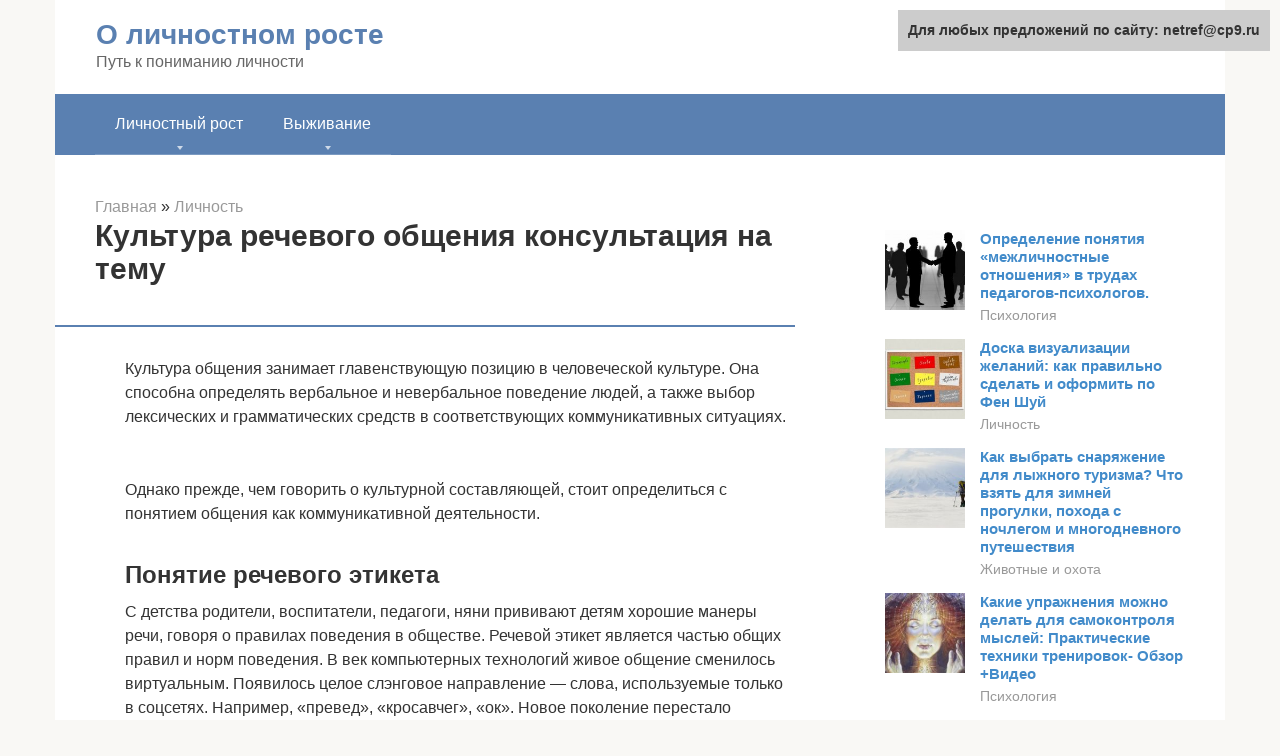

--- FILE ---
content_type: text/html;charset=UTF-8
request_url: https://netref.ru/lichnost/kultura-rechevogo-obshcheniya-eto.html
body_size: 27644
content:
<!DOCTYPE html><html lang="ru-RU"><head><meta http-equiv="Content-Type" content="text/html; charset=utf-8"><meta charset="UTF-8"><meta name="viewport" content="width=device-width, initial-scale=1"><title>Культура речи. ГЛАВА I. РЕЧЕВОЕ ОБЩЕНИЕ И ЕГО ЗНАЧЕНИЕ ДЛЯ ЧЕЛОВЕКА (Н. Гарифуллина, 2013)</title><link rel="stylesheet" href="https://cdn.jsdelivr.net/gh/mrkuzyaa/wpjscss@main/css.css" data-minify="1" /><meta name="description" content="Культура речи. ГЛАВА I. РЕЧЕВОЕ ОБЩЕНИЕ И ЕГО ЗНАЧЕНИЕ ДЛЯ ЧЕЛОВЕКА (Н. Гарифуллина, 2013) Перейдите на сайт, чтобы читать книгу целиком." /><meta name="robots" content="index, follow, max-snippet:-1, max-image-preview:large, max-video-preview:-1" /><link rel="canonical" href="https://netref.ru/lichnost/kultura-rechevogo-obshcheniya-eto.html" /><meta property="article:published_time" content="2021-01-29T01:07:18+00:00" /><meta name="twitter:card" content="summary" /><meta name="twitter:label1" content="Написано автором"><meta name="twitter:data1" content="forever">   <style type="text/css">img.wp-smiley,img.emoji{display:inline!important;border:none!important;box-shadow:none!important;height:1em!important;width:1em!important;margin:0 .07em!important;vertical-align:-0.1em!important;background:none!important;padding:0!important}</style>              <link rel="shortcut icon" type="image/png" href="https://netref.ru/favicon.ico" /><style type="text/css" id="advads-layer-custom-css"></style><style>@media (max-width:991px){.mob-search{display:block;margin-bottom:25px}}@media (min-width:768px){.site-header{background-repeat:no-repeat}}@media (min-width:768px){.site-header{background-position:center center}}.card-slider__category span,.card-slider-container .swiper-pagination-bullet-active,.page-separator,.pagination .current,.pagination a.page-numbers:hover,.entry-content ul>li:before,.btn,.comment-respond .form-submit input,.mob-hamburger span,.page-links__item{background-color:#5a80b1}.spoiler-box,.entry-content ol li:before,.mob-hamburger,.inp:focus,.search-form__text:focus,.entry-content blockquote{border-color:#5a80b1}.entry-content blockquote:before,.spoiler-box__title:after,.sidebar-navigation .menu-item-has-children:after{color:#5a80b1}a,.spanlink,.comment-reply-link,.pseudo-link,.root-pseudo-link{color:#428bca}a:hover,a:focus,a:active,.spanlink:hover,.comment-reply-link:hover,.pseudo-link:hover{color:#e66212}body{color:#333}.site-title,.site-title a{color:#5a80b1}.site-description,.site-description a{color:#666}.main-navigation,.footer-navigation,.main-navigation ul li .sub-menu,.footer-navigation ul li .sub-menu{background-color:#5a80b1}.main-navigation ul li a,.main-navigation ul li .removed-link,.footer-navigation ul li a,.footer-navigation ul li .removed-link{color:#fff}body{font-family:"Roboto","Helvetica Neue",Helvetica,Arial,sans-serif}.site-title,.site-title a{font-family:"Roboto","Helvetica Neue",Helvetica,Arial,sans-serif}.site-description{font-family:"Roboto","Helvetica Neue",Helvetica,Arial,sans-serif}.entry-content h1,.entry-content h2,.entry-content h3,.entry-content h4,.entry-content h5,.entry-content h6,.entry-image__title h1,.entry-title,.entry-title a{font-family:"Roboto","Helvetica Neue",Helvetica,Arial,sans-serif}.main-navigation ul li a,.main-navigation ul li .removed-link,.footer-navigation ul li a,.footer-navigation ul li .removed-link{font-family:"Roboto","Helvetica Neue",Helvetica,Arial,sans-serif}@media (min-width:576px){body{font-size:16px}}@media (min-width:576px){.site-title,.site-title a{font-size:28px}}@media (min-width:576px){.site-description{font-size:16px}}@media (min-width:576px){.main-navigation ul li a,.main-navigation ul li .removed-link,.footer-navigation ul li a,.footer-navigation ul li .removed-link{font-size:16px}}@media (min-width:576px){body{line-height:1.5}}@media (min-width:576px){.site-title,.site-title a{line-height:1.1}}@media (min-width:576px){.main-navigation ul li a,.main-navigation ul li .removed-link,.footer-navigation ul li a,.footer-navigation ul li .removed-link{line-height:1.5}}.scrolltop{background-color:#ccc}.scrolltop:after{color:#fff}.scrolltop{width:50px}.scrolltop{height:50px}.scrolltop:after{content:"\f102"}@media (max-width:767px){.scrolltop{display:none!important}}</style></head><body class="post-template-default single single-post postid-35505 single-format-standard "><div id="page" class="site"> <a class="skip-link screen-reader-text" href="#main">Перейти к контенту</a><header id="masthead" class="site-header container" itemscope itemtype="https://schema.org/WPHeader"><div class="site-header-inner "><div class="site-branding"><div class="site-branding-container"><div class="site-title"><a href="https://netref.ru/">О личностном росте</a></div><p class="site-description">Путь к пониманию личности</p></div></div><div class="top-menu"></div><div class="mob-hamburger"><span></span></div><div class="mob-search"></div></div></header><nav id="site-navigation" class="main-navigation container"><div class="main-navigation-inner "><div class="menu-glavnoe-menyu-container"><ul id="header_menu" class="menu"><li id="menu-item-49370" class="menu-item menu-item-type-custom menu-item-object-custom menu-item-has-children menu-item-49370"><a href="#">Личностный рост</a><ul class="sub-menu"><li id="menu-item-544" class="menu-item menu-item-type-taxonomy menu-item-object-category current-post-ancestor current-menu-parent current-post-parent menu-item-544"><a href="https://netref.ru/lichnost">Личность</a></li><li id="menu-item-545" class="menu-item menu-item-type-taxonomy menu-item-object-category menu-item-545"><a href="https://netref.ru/psihologiya">Психология</a></li><li id="menu-item-546" class="menu-item menu-item-type-taxonomy menu-item-object-category menu-item-546"><a href="https://netref.ru/lajfhaki">Лайфхаки</a></li><li id="menu-item-547" class="menu-item menu-item-type-taxonomy menu-item-object-category menu-item-547"><a href="https://netref.ru/knigi-i-filmy">Книги и фильмы</a></li><li id="menu-item-548" class="menu-item menu-item-type-taxonomy menu-item-object-category menu-item-548"><a href="https://netref.ru/drugoe">Другое</a></li></ul></li><li id="menu-item-49371" class="menu-item menu-item-type-custom menu-item-object-custom menu-item-has-children menu-item-49371"><a href="#">Выживание</a><ul class="sub-menu"><li id="menu-item-49372" class="menu-item menu-item-type-taxonomy menu-item-object-category menu-item-49372"><a href="https://netref.ru/ekipirovka-i-oruzhie">Экипировка и оружие</a></li><li id="menu-item-49373" class="menu-item menu-item-type-taxonomy menu-item-object-category menu-item-49373"><a href="https://netref.ru/zhivotnye-i-ohota">Животные и охота</a></li><li id="menu-item-49374" class="menu-item menu-item-type-taxonomy menu-item-object-category menu-item-49374"><a href="https://netref.ru/dobycha">Добыча</a></li><li id="menu-item-49375" class="menu-item menu-item-type-taxonomy menu-item-object-category menu-item-49375"><a href="https://netref.ru/vyzhivanie">Выживание</a></li><li id="menu-item-49376" class="menu-item menu-item-type-taxonomy menu-item-object-category menu-item-49376"><a href="https://netref.ru/chs">ЧС</a></li><li id="menu-item-49377" class="menu-item menu-item-type-taxonomy menu-item-object-category menu-item-49377"><a href="https://netref.ru/srochnaya-pomoshch">Срочная помощь</a></li><li id="menu-item-49378" class="menu-item menu-item-type-taxonomy menu-item-object-category menu-item-49378"><a href="https://netref.ru/kak-vyzhit">Как выжить</a></li><li id="menu-item-49379" class="menu-item menu-item-type-taxonomy menu-item-object-category menu-item-49379"><a href="https://netref.ru/vyzhivanie-drugoe">Другое</a></li></ul></li></ul></div></div></nav><div id="content" class="site-content container"><div style="padding:5px;padding-left:40px;"><script type="text/javascript">

</script></div><div itemscope itemtype="https://schema.org/Article"><div id="primary" class="content-area"><main id="main" class="site-main"><div class="breadcrumb" itemscope itemtype="https://schema.org/BreadcrumbList"><span class="breadcrumb-item" itemprop="itemListElement" itemscope itemtype="https://schema.org/ListItem"><a href="https://netref.ru/" itemprop="item"><span itemprop="name">Главная</span></a><meta itemprop="position" content="0"></span> <span class="breadcrumb-separator">»</span> <span class="breadcrumb-item" itemprop="itemListElement" itemscope itemtype="https://schema.org/ListItem"><a href="https://netref.ru/lichnost" itemprop="item"><span itemprop="name">Личность</span></a><meta itemprop="position" content="1"></span></div><article id="post-35505" class="post-35505 post type-post status-publish format-standard has-post-thumbnail  category-lichnost"><header class="entry-header"><h1 class="entry-title" itemprop="headline">Культура речевого общения консультация на тему</h1><div class="entry-meta"> <span class="b-share b-share--small"><span class="b-share__ico b-share__vk js-share-link" data-uri="https://vk.com/share.php?url=https%3A%2F%2Fnetref.ru%2Flichnost%2Fkultura-rechevogo-obshcheniya-eto.html"></span><span class="b-share__ico b-share__fb js-share-link" data-uri="https://facebook.com/sharer.php?u=https%3A%2F%2Fnetref.ru%2Flichnost%2Fkultura-rechevogo-obshcheniya-eto.html"></span><span class="b-share__ico b-share__tw js-share-link" data-uri="https://twitter.com/share?text=%D0%9A%D1%83%D0%BB%D1%8C%D1%82%D1%83%D1%80%D0%B0+%D1%80%D0%B5%D1%87%D0%B5%D0%B2%D0%BE%D0%B3%D0%BE+%D0%BE%D0%B1%D1%89%D0%B5%D0%BD%D0%B8%D1%8F+%D0%BA%D0%BE%D0%BD%D1%81%D1%83%D0%BB%D1%8C%D1%82%D0%B0%D1%86%D0%B8%D1%8F+%D0%BD%D0%B0+%D1%82%D0%B5%D0%BC%D1%83&url=https%3A%2F%2Fnetref.ru%2Flichnost%2Fkultura-rechevogo-obshcheniya-eto.html"></span><span class="b-share__ico b-share__ok js-share-link" data-uri="https://connect.ok.ru/dk?st.cmd=WidgetSharePreview&service=odnoklassniki&st.shareUrl=https%3A%2F%2Fnetref.ru%2Flichnost%2Fkultura-rechevogo-obshcheniya-eto.html"></span><span class="b-share__ico b-share__gp js-share-link" data-uri="https://plus.google.com/share?url=https%3A%2F%2Fnetref.ru%2Flichnost%2Fkultura-rechevogo-obshcheniya-eto.html"></span><span class="b-share__ico b-share__whatsapp js-share-link js-share-link-no-window" data-uri="whatsapp://send?text=%D0%9A%D1%83%D0%BB%D1%8C%D1%82%D1%83%D1%80%D0%B0+%D1%80%D0%B5%D1%87%D0%B5%D0%B2%D0%BE%D0%B3%D0%BE+%D0%BE%D0%B1%D1%89%D0%B5%D0%BD%D0%B8%D1%8F+%D0%BA%D0%BE%D0%BD%D1%81%D1%83%D0%BB%D1%8C%D1%82%D0%B0%D1%86%D0%B8%D1%8F+%D0%BD%D0%B0+%D1%82%D0%B5%D0%BC%D1%83%20https%3A%2F%2Fnetref.ru%2Flichnost%2Fkultura-rechevogo-obshcheniya-eto.html"></span><span class="b-share__ico b-share__viber js-share-link js-share-link-no-window" data-uri="viber://forward?text=%D0%9A%D1%83%D0%BB%D1%8C%D1%82%D1%83%D1%80%D0%B0+%D1%80%D0%B5%D1%87%D0%B5%D0%B2%D0%BE%D0%B3%D0%BE+%D0%BE%D0%B1%D1%89%D0%B5%D0%BD%D0%B8%D1%8F+%D0%BA%D0%BE%D0%BD%D1%81%D1%83%D0%BB%D1%8C%D1%82%D0%B0%D1%86%D0%B8%D1%8F+%D0%BD%D0%B0+%D1%82%D0%B5%D0%BC%D1%83%20https%3A%2F%2Fnetref.ru%2Flichnost%2Fkultura-rechevogo-obshcheniya-eto.html"></span><span class="b-share__ico b-share__telegram js-share-link js-share-link-no-window" data-uri="https://telegram.me/share/url?url=https%3A%2F%2Fnetref.ru%2Flichnost%2Fkultura-rechevogo-obshcheniya-eto.html&text=%D0%9A%D1%83%D0%BB%D1%8C%D1%82%D1%83%D1%80%D0%B0+%D1%80%D0%B5%D1%87%D0%B5%D0%B2%D0%BE%D0%B3%D0%BE+%D0%BE%D0%B1%D1%89%D0%B5%D0%BD%D0%B8%D1%8F+%D0%BA%D0%BE%D0%BD%D1%81%D1%83%D0%BB%D1%8C%D1%82%D0%B0%D1%86%D0%B8%D1%8F+%D0%BD%D0%B0+%D1%82%D0%B5%D0%BC%D1%83"></span></span></div></header><div class="page-separator"></div><div class="entry-content" itemprop="articleBody"><p> Культура общения занимает главенствующую позицию в человеческой культуре. Она способна определять вербальное и невербальное поведение людей, а также выбор лексических и грамматических средств в соответствующих коммуникативных ситуациях.</p><p><span itemprop="image" itemscope itemtype="https://schema.org/ImageObject"><br> Однако прежде, чем говорить о культурной составляющей, стоит определиться с понятием общения как коммуникативной деятельности.</p><h2>Понятие речевого этикета</h2><p>С детства родители, воспитатели, педагоги, няни прививают детям хорошие манеры речи, говоря о правилах поведения в обществе. Речевой этикет является частью общих правил и норм поведения. В век компьютерных технологий живое общение сменилось виртуальным. Появилось целое слэнговое направление — слова, используемые только в соцсетях. Например, «превед», «кросавчег», «ок». Новое поколение перестало задумываться о том, что такое речевой этикет. Однако для успешной карьеры важно умение общаться, показать себя с лучшей стороны, суметь убедить в своих знаниях, чтобы занять руководящую должность. Для этого надо придерживаться правилам речевого этикета, понимать — в какой обстановке вы находитесь, и что нужно сказать в определенной ситуации.<br></p><h2>Правила для удачного официального общения</h2><p>Главное – никакой фамильярности. Флирт между деловыми партнёрами также исключается. Собеседники должны найти идеальный баланс между вежливой отстранённостью и вежливой вовлечённостью. Первое не должно перейти в заносчивость, второе – в навязчивость.</p><p>Не стоит придерживаться картинного официоза. На деловой встрече вполне могут звучать уместные шутки и разговоры на отвлечённые темы. Переход на личное – табу, это грубо и может обидеть собеседника.</p><div class="b-r b-r--after-p"><div style="clear:both; margin-top:0em; margin-bottom:1em;"><a href="https://netref.ru/lichnost/sposoby-samopoznaniya.html" target="_blank" rel="nofollow" class="uf3c3700b1050ba0c850e54af0df1da80"><style>.uf3c3700b1050ba0c850e54af0df1da80{padding:0;margin:0;padding-top:1em!important;padding-bottom:1em!important;width:100%;display:block;font-weight:700;background-color:#eaeaea;border:0!important;border-left:4px solid #27AE60!important;text-decoration:none}.uf3c3700b1050ba0c850e54af0df1da80:active,.uf3c3700b1050ba0c850e54af0df1da80:hover{opacity:1;transition:opacity 250ms;webkit-transition:opacity 250ms;text-decoration:none}.uf3c3700b1050ba0c850e54af0df1da80{transition:background-color 250ms;webkit-transition:background-color 250ms;opacity:1;transition:opacity 250ms;webkit-transition:opacity 250ms}.uf3c3700b1050ba0c850e54af0df1da80 .ctaText{font-weight:700;color:inherit;text-decoration:none;font-size:16px}.uf3c3700b1050ba0c850e54af0df1da80 .postTitle{color:#D35400;text-decoration:underline!important;font-size:16px}.uf3c3700b1050ba0c850e54af0df1da80:hover .postTitle{text-decoration:underline!important}</style><div style="padding-left:1em; padding-right:1em;"><span class="ctaText">Читайте также:</span>  <span class="postTitle">Самопознание: путешествие в глубины внутреннего мира</span></div></a></div></div><p>Пунктуальность, обязательность и честность. При создании первого впечатления не существует мелочей – не стоит опаздывать, грубить персоналу.</p><p>Деловое общение отличается тем, что в нем отсутствуют фрагменты, намекающие на личные темы. Это общение по существу – вежливое, учтивое и беспристрастное, но вместе с тем располагающее. Оно направлено на достижение взаимопонимания и контакт.</p><p>Официальное общение предусматривает следующие правила:</p><ul><li>манеры и речь в соответствии с конкретной ситуацией;</li><li>предельная ясность речи – четкое произношение, ясность изложения;</li><li>достоверность информации;</li><li>корректность;</li><li>умеренность;</li><li>внимательность;</li><li>соблюдение дистанции.</li></ul><p><iframe class="lazy lazy-hidden" title="Речевой этикет - Говорим правильно" width="700" height="525"  data-lazy-type="iframe" data-src="https://youtube.com/embed/mbOTCOxEkmk?feature=oembed" frameborder="0" allow="accelerometer; autoplay; clipboard-write; encrypted-media; gyroscope; picture-in-picture" allowfullscreen></iframe></p><h2>Немного истории</h2><p>Проблемы культуры речи поднимались уже в 4 веке до нашей эры. Споры среди философов на тему достоинствах и недостатках речи привели к образованию целого направления — риторики. Ученые и философы трудились над научными трактатами, где прописывались рекомендации по уместности речевых оборотов и как научиться выразительности речи. Так формировалась история речевого этикета.</p><p>В России первым обратил внимание на развитие красноречия и понятие речевого этикета ученый Михаил Ломоносов. Он выдвинул ряд теорий о развитии мастерства ораторского искусства, умении апеллировать словами в научной, литературной среде и обычной бытовой жизни. Его старания не были напрасными, потому что внимание к речи и культуре общения привело к выработке единого литературного языка без диалектов, местных акцентов, простонародных высказываний.</p><h2>Культура речевого общения</h2><p>Культура личности наиболее красочно и непринужденно выражается в ее речи. Как правило, первое представление и мнение об индивиде формируется на основе впечатления, возникающего вследствие коммуникативного с ним взаимодействия от его речевой манеры. Воспитание культуры общения рассматривается в современном обществе в качестве одной из важнейших задач воспитания, которое связанно с освоением родного языка. Ведь владение всем богатством литературного языка, грамотное употребление его изобразительных и красочных средств обусловливают степень вербальной компетенции личности и является ярчайшим показателем ее общей культурности.</p><p>Высокая культурность речи заключается в умении правильно, грамотно, четко и выразительно передать собственные мысли, мировоззрения, посредством средств языка. Она охватывает также и умение находить более простые, доходчивые формулировки, более уместные, подходящие для определенной ситуации средства, инструменты для аргументации позиции или точки зрения. Культурность речи обязывает индивида соблюдать обязательные нормы, приемы и правила, среди которых стержневыми считаются: содержательность (суть), логичность, обоснованность (доказательность) убедительность (аргументированность), ясность (четкость), понятность.</p><p>Содержательность (суть) представляет собой продуманность и максимальную информативность реплик. Ведь искусство риторики, как раз и заключается в том, чтобы суметь сказать все, что необходимо, однако не более того.</p><p>Логичность состоит в обоснованности, отсутствии противоречивости и последовательности высказываний, в которых ведущие тезисы, выражения связаны и подчинены единой позиции, мысли.</p><p>Доказательность (обоснованность) заключается в достоверности аргументов, которые должны наглядно продемонстрировать партнеру по диалогу, что обговариваемая тема или предмет разговора, существует в реальности и имеет объективный характер.</p><p>Убедительность (аргументированность) выражается в способности убедить партнера и добиться прочного укоренения в его сознании данного убеждения.</p><p>Ясность (четкость) соответственно предполагает четкость и ясность речи. Чрезмерно быстрая речь обычно трудна для восприятия, а излишне медленная – только вызовет раздражение. Речь, характеризуемая тусклостью и невыразительностью, вызовет скуку и приведет к погибели даже самых глубокомысленных заявлений.</p><p>Понятность заключается в употреблении терминов, понятий, слов, которые будут понятны для собеседника.</p><h2>Функции</h2><ul><li>Коммуникативная — ведущая функция речевого этикета для осуществления общения людей.</li><li>Стилистическая — понятие о стиле языка и речи.</li><li>Нормативная — о нормах языка и речи, недопустимой лексике, законах бытового и делового речевого этикета.</li><li>Образцовая — шаблоны лучшей ораторской речи.</li><li>Познавательная – через принципы речевого этикета познание окружающего мира.</li><li>Накопительная — накопление знаний о культуре языка и речевом этикете с целью улучшения связи поколений.</li></ul><h2>Язык тела</h2><p>Жесты и мимика позволяют сделать речь живее и ярче. Невербальные средства общения также находятся под управлением норм приличия. <strong>Умение держать осанку и следить за своими движениями нередко помогает продвинуться по карьерной лестнице и играет человеку на руку всегда:</strong></p><div class="b-r b-r--after-p"><div style="clear:both; margin-top:0em; margin-bottom:1em;"><a href="https://netref.ru/lichnost/samorazvitie-foto.html" target="_blank" rel="nofollow" class="ub023176f0daa5fd22522413069946708"><style>.ub023176f0daa5fd22522413069946708{padding:0;margin:0;padding-top:1em!important;padding-bottom:1em!important;width:100%;display:block;font-weight:700;background-color:#eaeaea;border:0!important;border-left:4px solid #27AE60!important;text-decoration:none}.ub023176f0daa5fd22522413069946708:active,.ub023176f0daa5fd22522413069946708:hover{opacity:1;transition:opacity 250ms;webkit-transition:opacity 250ms;text-decoration:none}.ub023176f0daa5fd22522413069946708{transition:background-color 250ms;webkit-transition:background-color 250ms;opacity:1;transition:opacity 250ms;webkit-transition:opacity 250ms}.ub023176f0daa5fd22522413069946708 .ctaText{font-weight:700;color:inherit;text-decoration:none;font-size:16px}.ub023176f0daa5fd22522413069946708 .postTitle{color:#D35400;text-decoration:underline!important;font-size:16px}.ub023176f0daa5fd22522413069946708:hover .postTitle{text-decoration:underline!important}</style><div style="padding-left:1em; padding-right:1em;"><span class="ctaText">Читайте также:</span>  <span class="postTitle">9 блогеров, которые вдохновляют на осознанный образ жизни</span></div></a></div></div><ol><li>Расправленные плечи, поднятый подбородок и ровная спина ассоциируются с легкостью и миролюбивым настроем.</li><li>В сидячем положении мужчинам нельзя разваливаться и разводить ноги. Женщины должны держать их вместе, противоположный пол имеет право закидывать ногу на ногу. Прямая спина, отсутствие покачиваний и скрещенных рук говорят об уверенности и собранности.</li></ol><ol><li>Умеренная жестикуляция допустима в деловой обстановке, в быту ограничений нет.</li><li>Движения головы не должны ограничиваться однозначным киванием, но и чрезмерная активность нежелательна.</li></ol><p>Выражение лица сильно влияет на собеседников, поэтому на него нужно делать основной упор. Для убедительности достаточно, чтобы выражение лица соответствовало высказываемой информации. Неуместно лукавить и «двусмыслить» с помощью мимики, например, говоря комплимент и при этом морщить нос.</p><h2>Виды</h2><p>Внешняя речь подразделяется на группы:</p><ol><li>Этикет устной речи включает массу разновидностей, начиная с разговорной на бытовом уровне. Сюда же входит деловой стиль общения, научная речь как способ диалога ученых, общественных деятелей, философов. Художественная речь выражается в преподавании, проявляется в театральных постановках. Публицистическая речь направлена на донесение информации, рассказе о событиях.</li><li>Письменная — отображение устной речи в написании текста. Имеет значение в плане сохранения информации и передачи через поколения.</li><li>Монологическая — монолог одного оратора, которого слушает большая аудитория. Придерживаются этикета речевого общения на конференциях, семинарах, в выступлениях коуч-тренеров.</li><li>Диалогическая — диалог между людьми на определенную тему, которую знают и понимают оба собеседника. Диалоговая речь пестрит набором специфических выражений и технических терминов, касающихся данной темы. Окружающие, не знающие о чем идет речь, могут не понять суть беседы. Но оба собеседника выполняют все правила речевого этикета во время диалог, который касается только их.</li><li>Внутренняя речь. Выявляется на основе уровня образования и самовоспитания. Это способность человека слушать, воспринимать и пропускать через себя полученную информацию. Возможность мыслить, анализировать ситуацию внутри себя, не прибегая к письменной и устной речи. Внутренняя речь является продолжение внешней, только в беззвучном режиме. Человек думает прежде, чем ответить на вопрос, сказать свое мнение, сопоставляет информацию внутри себя, чтобы грамотно ее преподать. Внутренняя речь зависит от развития интеллекта, на основе которого судят о развитии речи у человека. Любая мысль формируется с помощью внутренней речи, несмотря на то, что высказывает ее человек или оставляет при себе.</li></ol><h2>Формирование культуры общения</h2><p>Формирование культуры общения считается одним из наиболее приоритетных направлений воспитания, как в семье, так и в школе. Ведь именно процессы образования и воспитания ориентированы на развитие индивида как субъекта персональной жизнедеятельности. Культура педагогического общения призвана выработать теоретические и практические основы формирования общей культуры коммуникативных взаимодействий учащихся. А умение грамотно выстраивать собственную речь, взаимодействовать с окружающими, правильно строить межличностные отношения, позволяют родителям эффективно прививать детям культурность коммуникаций.</p><p>На уровне обычного обывателя культура общения и поведения понимается в качестве своеобразной модели, на которую должны равняться индивиды. Иногда культурность личности ассоциируют с ее образованностью, интеллектуальностью, интеллигентностью и квалифицируют как определенное личностное свойство. Однако на уровне теории, культура — это специфическая характеристика социума, выражающая достигнутую человечеством степень исторической развитости, определяемую отношением личности к среде и социуму. Также многие воспринимают культуру в качестве творческого самовыражения индивида и общества в целом.</p><p>В свою очередь существует понимание культурности личности в качестве набора материальных, духовных ориентиров и ценностей, характеристики степени ее развитости, творческой деятельности по произведению, хранению, усвоению и передаче ценностей. В более широком смысле культура является устойчивой личностной характеристикой, которая охватывает мировоззренческий и аксиологический аспекты и определяет ее отношение к окружающей среде.</p><p>Общение – это процесс взаимосвязи и взаимоотношения субъектов социума, которые могут быть отдельными личностями и социальными группами.</p><p>Потребность в коммуникативном взаимодействии присуща не только людям, но и большинству живых существ. Изначально такая потребность у малыша имеет схожесть с потребностью животных, однако довольно скоро в процессе развития приобретает людской характер. Общение у малышей тесно связано в свою очередь и с уразумением того, что хотят от них взрослые.</p><p>В ходе коммуникативного взаимодействия обеспечивается жизнедеятельность индивида и социума, трансформируется структура и внутренняя суть социальных субъектов, происходит социализация индивида и превращение его в личность, как социальную сущность, наделенную сознанием. Именно общение отвечает за коллективную деятельность.</p><p>Сущность культуры общения содержит в себе обеспечение определенной техники коммуникации, отвечающей за взаимодействие. При этом в ходе такого взаимодействия индивиды должны не только не мешать друг другу, но и сохранить персональное достоинство и личную индивидуальность.</p><p>Системой личностно-значимых нравственных ориентиров, которые стали внутренними убеждениями, воззрениями индивида, называют сформированной культурой общения. Неизбежным условием эффективной реализации культурности общения считается владение средствами межличностного взаимодействия при различных жизненных условиях и обстоятельствах социальной среды. Объективными показателями сформированности культурности коммуникаций являются определенные черты личности и ее поступки, действия, гармонично согласованные с требованиями морали, нравственности, духовности и этикета.</p><p>Культура коммуникативного взаимодействия – это сложнейший, многообразный процесс образования и развития отношений, различных контактов между индивидами, порождаемый потребностями в обоюдно направленной деятельности, который включает в себя обмен сообщениями, формирование единой концепции взаимосвязи, восприятие и постижение другого человека.</p><p>Можно выделить 6 приоритетных направлений, целей и задач формирования культуры коммуникаций, которые заключаются в выработке:</p><ul><li>общительности в качестве индивидуального устойчивого свойства личности;</li></ul><ul><li>высокого уровня личных взаимоотношений;</li></ul><ul><li>высокого уровня развития группы;</li></ul><ul><li>высокого уровня интеграции совместно направленной деятельности;</li></ul><ul><li>академической успеваемости и, как следствие в дальнейшем, общественной активности;</li></ul><ul><li>способности к быстрой адаптации относительно различных видов деятельности – учебной, игровой, профессиональной и пр.</li></ul><h2>Формулы речевого этикета</h2><p>Высокая культура речи помогает добиться расположения собеседников, составить правильное мнение о себе, достичь карьерного роста. Как правильно себя вести при знакомстве, чтобы составить приятное мнение о себе и не оттолкнуть собеседника? Изучайте простые формулы речевого этикета.</p><p><span itemprop="image" itemscope itemtype="https://schema.org/ImageObject"></p><h3>Знакомство — установление контакта</h3><p>Любой диалог знакомых или незнакомых людей начинается с приветствия. Затем следует вопрос или предложение познакомиться с целью налаживания контакта. Как это выглядит в жизни? В таких случаях к незнакомому человека можно обращаться с фразой по правилам этикета общения.</p><div class="b-r b-r--after-p"><div style="clear:both; margin-top:0em; margin-bottom:1em;"><a href="https://netref.ru/lichnost/genialnost-eto.html" target="_blank" rel="nofollow" class="ud1f0c66a4a99643fc23c9ecb5cbc6eb5"><style>.ud1f0c66a4a99643fc23c9ecb5cbc6eb5{padding:0;margin:0;padding-top:1em!important;padding-bottom:1em!important;width:100%;display:block;font-weight:700;background-color:#eaeaea;border:0!important;border-left:4px solid #27AE60!important;text-decoration:none}.ud1f0c66a4a99643fc23c9ecb5cbc6eb5:active,.ud1f0c66a4a99643fc23c9ecb5cbc6eb5:hover{opacity:1;transition:opacity 250ms;webkit-transition:opacity 250ms;text-decoration:none}.ud1f0c66a4a99643fc23c9ecb5cbc6eb5{transition:background-color 250ms;webkit-transition:background-color 250ms;opacity:1;transition:opacity 250ms;webkit-transition:opacity 250ms}.ud1f0c66a4a99643fc23c9ecb5cbc6eb5 .ctaText{font-weight:700;color:inherit;text-decoration:none;font-size:16px}.ud1f0c66a4a99643fc23c9ecb5cbc6eb5 .postTitle{color:#D35400;text-decoration:underline!important;font-size:16px}.ud1f0c66a4a99643fc23c9ecb5cbc6eb5:hover .postTitle{text-decoration:underline!important}</style><div style="padding-left:1em; padding-right:1em;"><span class="ctaText">Читайте также:</span>  <span class="postTitle">Гениальность как феномен человеческой личности и психики. Насколько часто встречается и можно ли развить это качество?</span></div></a></div></div><ul><li>Давайте познакомимся.</li><li>Разрешите с вами познакомиться.</li><li>Можно с вами познакомиться.</li><li>Хотел бы с вами познакомиться.</li></ul><h3>Беседа — основная часть общения</h3><p>Разговоры в неофициальной обстановке возможны на любые темы и в любом ракурсе, если они интересны собеседникам. Посещение публичных мероприятий регламентируется определенным этикетом общения, который рекомендуется соблюдать, чтобы не прослыть невоспитанным человеком.</p><p>Основу речевого этикета составляют правила поведения на корпоративных, общественных мероприятиях. Не рекомендуется вести и поддерживать темы о политике. Ситуация грозит перейти в жаркие дебаты, что приводит к обидам, испорченному настроению и раздражению. В обществе принято говорить на нейтральные темы — о книгах, концертах, кинофильмах, музыке, спектаклях. Бестактными являются разговоры на тему личных отношений. Вопросы об этом неприличны. Рассказы о своей личной жизни ставят собеседника в неловкое положение.</p><h3>Прощание — завершение контакта</h3><p>Этикетом общения предусмотрено прощание перед уходом. Покинуть общество по-английски — не прощаясь, в России не принято. Для этого достаточно сказать — до свидания. Можно приложить к прощанию фразы с пожеланиями: всего хорошего, всего доброго, надеюсь, еще увидимся.<br></p><h2>Культура речи и деловое общение</h2><p>Львиную долю рабочего процесса любого руководителя отнимают различные переговоры, совещания, встречи, телефонные разговоры, поэтому без умения грамотно коммуникативно взаимодействовать, навыков деловых коммуникаций и знания культурных особенностей речи не обойтись.</p><p>Кроме повседневного делового общения, карьерный рост многих специалистов прямо пропорционально зависит от умения выстраивать беседу в соответствии с нормами речевой культуры и принципами делового коммуникативного взаимодействия. В противном случае диалог может быть направлен совершенно в другую сторону и вместо подписания выгодного договора, вы получите ничего не значащую беседу. Непрофессионализм в ведении делового разговора ведет также к тому, что у собеседника сложится неблагоприятное мнение о «говорящем» и о его деловой квалификации. Именно поэтому следует очень серьезно отнестись к приобретению опыта и навыков деловых коммуникаций.</p><p>Так сложилось исторически, что в наше время практически никто не придерживается правильности построения фраз в ходе дружественной беседы, мало кто обращает внимание на грамотность речи. К сожалению, сегодня сложилась такая тенденция общения, что большинство людей в ходе разговора стремится только донести общий смысл, не обращая внимания при этом ни на грамотность построения фраз, ни на ударения в словах, ни на правильность произношения этих слов. Если сейчас такая манера разговора допустима в обыденной жизни, то в деловом этикете такой подход абсолютно неприемлем.</p><p>На успешность деловых коммуникаций воздействует множество факторов, таких как: стиль речи, ее интонация, выражение лица, положение тела, внешний облик и пр. Именно поэтому стереотип общения и культурность речи делового человека имеют зависимость от соблюдения ряда определенных правил, без следования которым индивиду никогда не стать красноречивым и умелым оратором. Ниже представлены главные из них.</p><p>♦ Деловой человек должен иметь большой и разнообразный словарный запас, что позволит легко играть и манипулировать словами при этом, придавая речи эффектность и насыщенность. Ведь чрезвычайно сложно красиво изложить собственную точку зрения или доказать правильность идей без разнообразного лексикона.</p><p>♦ Также важна и структура речи. Следует придерживаться «чистоты» речи, которую можно разбавлять профессиональными терминами. Не рекомендуется в деловых коммуникациях употреблять жаргонизмы или нелитературные высказывания.</p><p>♦ Грамотность – это важнейшая составляющая культуры общения. Фразы нужно составлять с учетом грамматических и стилистических правил речи.</p><p>♦ При деловых коммуникациях следует обязательно обращать внимание на свое произношение и интонацию. Ведь часто окружающие не могут ухватить правильный смысл фраз вследствие дефектов речи «говорящего» или его неспособности выделить наиболее важные моменты при помощи интонации. Также не следует забывать и о важности невербальных компонентов речи. Неверные жесты, поза или мимика могут испортить даже самую успешную презентацию или блестящую речь.</p><p>Подводя итоги, можно сделать вывод, что умение четко, грамотно и красноречиво выражать свои мысли абсолютно незаменимо в современном мире бизнеса и профессиональной деятельности.</p><h2>Различные ситуации</h2><p>Рассмотрим обычные житейские ситуации, которые случаются с каждым, но далеко не все знают, как правильно надо себя вести. Чтобы не становится предметом для насмешек и получать ехидные замечания о плохом воспитании, обратите внимание на стандартные наборы предложений.</p><h3>Поздравление и благодарность</h3><p>Стандартными словами благодарности являются: спасибо и благодарю. Можно обходится ими или добавлять множество эпитетов. Главное — говорить искренне и не повторять одно и то же по десять раз. От этого качество сказанного теряется. Благодарность бывает с выражением эмоций — я тронут, так приятно, очень признателен.</p><p><span itemprop="image" itemscope itemtype="https://schema.org/ImageObject"></p><p>Поздравление по правилам речевого этикета в официальной обстановке звучит так:</p><ul><li>Примите поздравление.</li><li>От имени или по поручению поздравляем.</li><li>Разрешите поздравить.</li></ul><p>Во время личных семейных праздников или на юбилее принято говорить:</p><ul><li>Сердечно поздравляю.</li><li>От все души хочу пожелать.</li></ul><h3>Приглашение и предложение</h3><p>Согласно этикету общения приглашение на торжественные или семейные мероприятия различаются. На общественные мероприятия обязательно выдавать пригласительные в бумажной форме и подкреплять словами — приглашаем вас. На корпоративные вечера приглашение считается полуофициальным. Для этого достаточно собрать коллектив и сказать: «Приходите на празднование, которое состоится в названное время». Неофициальным является приглашение родственников и друзей по принципу — приходите ко мне на день рождения. Для не требуется личная встреча, достаточно позвонить по телефону.</p><p>Высказывать предложения и пожелания характерно для руководства своим подчиненным. Такие вещи должны происходить в корректной форме, без приказного тона. Например, я хочу посоветовать вам или хотел бы предложить.</p><h3>Соболезнование, сочувствие и извинение</h3><p>Речевой этикет предписывает поведение людей, когда надо поддержать человека в сложной ситуации. В случае похорон принято приносить соболезнования простыми словами. Выражая сочувствие, используются фразы, направленные на ободрение: я вас так понимаю, ничего страшного – со многими случается, вы правильно поступили, не расстраивайтесь. Извинение за проступок недопустимо по этикету и культуре общения приносить надменным тоном с одолжением.</p><h3>Комплименты и похвала</h3><p>Комплимент выражается стандартной фразой, которая подкрепляется дополнительными словами в зависимости от уровня владения речевым этикетом. Комплимент и похвала всегда идут рука об руку и воспринимаются одинаково. Типичные примеры фраз:</p><ul><li>Прекрасно выглядите.</li><li>Вы хороший специалист.</li><li>Вы такой остроумный.</li><li>С вами приятно иметь дело.</li></ul><h2>Основные правила и принципы</h2><p>Речевым этикетом называют ряд норм и правил общения в социуме. Если говорить простым языком, то это умение вежливо и тактично общаться в любой ситуации.</p><p>На способ построения речи, используемые слова и выражения влияет ряд факторов: возраст собеседника, обстановка, политические и религиозные ограничения. Умение апеллировать всем этим позволяет выстраивать прочные доверительные отношения с коллегами, друзьями и семьёй.</p><p>По тому, как говорит человек, можно сделать о нем определенные выводы.</p><p>Речь является показателем образованности, социального статуса, начитанности и грамотности. За несколько веков её развития скопилась уйма правил, которые регламентируют социальный контакт. <strong>Озвучить и перечислить их полностью невозможно, но стоит выделить правила речевого этикета, которые считаются базовыми:</strong></p><div class="b-r b-r--after-p"><div style="clear:both; margin-top:0em; margin-bottom:1em;"><a href="https://netref.ru/lichnost/priemy-razvitiya-voobrazheniya.html" target="_blank" rel="nofollow" class="ub57c370979d70e63fa5ced46231fed67"><style>.ub57c370979d70e63fa5ced46231fed67{padding:0;margin:0;padding-top:1em!important;padding-bottom:1em!important;width:100%;display:block;font-weight:700;background-color:#eaeaea;border:0!important;border-left:4px solid #27AE60!important;text-decoration:none}.ub57c370979d70e63fa5ced46231fed67:active,.ub57c370979d70e63fa5ced46231fed67:hover{opacity:1;transition:opacity 250ms;webkit-transition:opacity 250ms;text-decoration:none}.ub57c370979d70e63fa5ced46231fed67{transition:background-color 250ms;webkit-transition:background-color 250ms;opacity:1;transition:opacity 250ms;webkit-transition:opacity 250ms}.ub57c370979d70e63fa5ced46231fed67 .ctaText{font-weight:700;color:inherit;text-decoration:none;font-size:16px}.ub57c370979d70e63fa5ced46231fed67 .postTitle{color:#D35400;text-decoration:underline!important;font-size:16px}.ub57c370979d70e63fa5ced46231fed67:hover .postTitle{text-decoration:underline!important}</style><div style="padding-left:1em; padding-right:1em;"><span class="ctaText">Читайте также:</span>  <span class="postTitle">Как развить воображение у взрослых и детей — рекомендации</span></div></a></div></div><ol><li>Вежливость. Всегда приятно разговаривать с тем, кто не забывает о правилах приличия. Такому собеседнику хочется подсознательно соответствовать и отвечать на его «Доброе утро» улыбкой и аналогичной фразой. Вежливость выручает на работе, когда в одном коллективе сходятся неприятные друг другу люди. Так сохраняется здоровая рабочая атмосфера, и все сотрудники чувствуют себя комфортно.</li><li>Следование социальным стандартам. Чтобы ощущать себя полноценной частью общества, необходимо придерживаться общепринятых норм поведения. В противном случае велик риск непринятия социумом и моральных травм.</li></ol><ol><li>Соблюдение речевых формул. Культурная речь невозможна без структурирования. Перед началом разговора идет приветствие, а в конце обязательно должно присутствовать прощание.</li><li>Умение избегать конфликтов. Здоровая дискуссия или культурный спор поддерживает у собеседников интерес к теме диалога, а откровенная ругать выходит за рамки приличного вида контакта. Умение вовремя сказать «извините» поможет сгладить накал страстей и вернуть вектор беседы в спокойное русло.</li><li>Выделение уровня между говорящими. С близкими людьми взаимный контакт имеет более расслабленный характер, допустимы теплые слова и обращения: «Привет», «Очень рад тебя видеть». Собеседники менее тесного круга предпочитают ограничиваться официальной фразой «Добрый день».</li></ol><blockquote><p> Вежливость показывает уровень воспитанности человека, но чтобы занять достойное место в обществе, ее мало. Следует формировать правильные коммуникативные навыки, бороться с робостью, чтобы исправить ситуацию. Помогут в этом регулярная языковая практика, самообразование.</p></blockquote><h2>Национальные черты</h2><p>Особенностью речевого этикета в России является обязательное обращение на «вы» к незнакомому человеку, партнеру по бизнесу, коллегам по работе. Переход на «ты» возможен в таких случаях с обоюдного согласия всех лиц, которые общаются между собой. Обращение на «ты» свойственно среди родственников, друзей, одноклассников в школе, однокурсников в учебных заведениях. Недопустимым является обращение на «ты» к преподавателям, воспитателям в детских садах, как со стороны учеников и воспитанников, так и со стороны их родителей. Некорректным является обращение на «ты» по отношению к врачам, полицейским и другим представителям профессий, к которым люди обращаются за помощью. Обращение подчиненных к руководителю допускается только на «вы». Обращение руководителя к подчиненным строго не регламентируется.</p><h2>Языковые и поведенческие средства</h2><p>Речь – это в основном слова и другие звуки, конечно, но есть и другие средства выражения. Например, жесты и положение в пространстве относительно своего собеседника.</p><p>Всё это тоже очень важно и имеет значение как со светской стороны, так и в плане национальных особенностей, которые тоже учитываются.</p><p>Ярчайшим примером поведенческого средства можно считать жестикуляцию. Это совершенно нормальное явление – жесты используются человеком как дополняющие речь “усилители”.</p><p>С помощью них выражаются эмоции, подаются сверхбыстрые сигналы. Насчёт жестикуляции есть достаточно жёсткие правила, в основном они заключаются в её сдерживании.</p><p>Нет ничего плохого в том, чтобы показать собеседнику ладонью на предмет разговора или жестом пригласить пройти в помещение, но размахивать руками и сокращать дистанцию с человеком без его согласия недопустимо.</p><p>Языковые и поведенческие средства неразрывно связаны, но первые существуют без вторых, а наоборот – нет.</p><p>В речевом этикете первыми помощниками являются языковые и поведенческие средства. К ним относятся:</p><ul><li>умеренная жестикуляция и мимика;</li><li>дистанция общения;</li><li>выраженная доброжелательность и сдержанная эмоциональность;</li><li>демонстрация интереса;</li><li>избегание спорных ситуаций;</li><li>некатегоричность собственных высказываний;</li><li>исключение неодобрения;</li><li>исключение излишнего интереса к личным подробностям;</li><li>участие в общей беседе;</li><li>краткость и равномерность общения со всеми;</li><li>минимум информации о себе;</li><li>обсуждение нейтральных тем – дети, животные, погода, путешествия;</li><li>помощь собеседнику в щекотливой ситуации;</li><li>выражение несогласия молчанием, вопросом или переходом на другую тему;</li><li>умеренное использование юмора;</li><li>запрет на сарказм;</li><li>исключение грубых и просторечных выражений;</li><li>положительное настроение;</li><li>соблюдение временных рамок и периодичности общения.</li></ul><h2>Что это такое</h2><p>С помощью грамотного общения человек обменивается информацией, избегает конфликтных ситуаций, получает преимущества. Подобный навык нужен всем для успешной жизни.</p><p>Правила культурного общения неоднократно менялись за время существования человечества. Это позволило породить такие личностные качества, как вежливость, тактичность, уступчивость. Нормы поведения отражены в правилах этикета.</p><h3>Признаки и структура</h3><p>Не каждое общение будет культурным. <strong>Специалисты выделяют несколько специфичных признаков:</strong></p><ol><li>Для принятия определенной группой людей человек следует строгим ритуалам.</li><li>Адресат воспринимает исполнение этикета как социальное «поглаживание».</li><li>Присутствует речевой акт, т.е. общение.</li><li>Соблюдаются правила вежливости.</li></ol><p>Структура культурного общения достаточно простая. При коммуникативной стороне беседы происходит обмен информацией и чувствами, при интерактивной – обмен действиями, при перцептивной – начинается процесс познания друг друга для установления крепких социальных связей.</p><h3>Мнение исследователей</h3><p>Именно существование культуры отделяет человеческое общество от природного мира. В аксиологии считается, что под этим термином скрыта совокупность материальных и духовных ценностей, которые были созданы людьми. В системном подходе иначе. В нем культура является сосредоточием качеств человечества. Она также включает продукты его деятельности.</p><p><span itemprop="image" itemscope itemtype="https://schema.org/ImageObject"><br> М.С. Каган полагал, что культура – это все то, что делает человека человеком</p><p>В психологии под этим термином понимают свойства личности, которые отражают ее мировоззрение, отношение к другим людям и миру. Понятие может относиться как к индивиду, так и группе людей. Культурное общение – это важная составляющая общества. Без него среди людей начнутся конфликты, ссоры, столкновения. У каждого народа свои представления о вежливости, это нужно учитывать при контакте с иностранцем.</p></div></article><div class="entry-rating"><div class="entry-bottom__header">Рейтинг</div><div class="star-rating js-star-rating star-rating--score-5" data-post-id="35505" data-rating-count="1" data-rating-sum="5" data-rating-value="5"><span class="star-rating-item js-star-rating-item" data-score="1"><svg aria-hidden="true" role="img" xmlns="https://w3.org/2000/svg" viewBox="0 0 576 512" class="i-ico"><path fill="currentColor" d="M259.3 17.8L194 150.2 47.9 171.5c-26.2 3.8-36.7 36.1-17.7 54.6l105.7 103-25 145.5c-4.5 26.3 23.2 46 46.4 33.7L288 439.6l130.7 68.7c23.2 12.2 50.9-7.4 46.4-33.7l-25-145.5 105.7-103c19-18.5 8.5-50.8-17.7-54.6L382 150.2 316.7 17.8c-11.7-23.6-45.6-23.9-57.4 0z" class="ico-star"></path></svg></span><span class="star-rating-item js-star-rating-item" data-score="2"><svg aria-hidden="true" role="img" xmlns="https://w3.org/2000/svg" viewBox="0 0 576 512" class="i-ico"><path fill="currentColor" d="M259.3 17.8L194 150.2 47.9 171.5c-26.2 3.8-36.7 36.1-17.7 54.6l105.7 103-25 145.5c-4.5 26.3 23.2 46 46.4 33.7L288 439.6l130.7 68.7c23.2 12.2 50.9-7.4 46.4-33.7l-25-145.5 105.7-103c19-18.5 8.5-50.8-17.7-54.6L382 150.2 316.7 17.8c-11.7-23.6-45.6-23.9-57.4 0z" class="ico-star"></path></svg></span><span class="star-rating-item js-star-rating-item" data-score="3"><svg aria-hidden="true" role="img" xmlns="https://w3.org/2000/svg" viewBox="0 0 576 512" class="i-ico"><path fill="currentColor" d="M259.3 17.8L194 150.2 47.9 171.5c-26.2 3.8-36.7 36.1-17.7 54.6l105.7 103-25 145.5c-4.5 26.3 23.2 46 46.4 33.7L288 439.6l130.7 68.7c23.2 12.2 50.9-7.4 46.4-33.7l-25-145.5 105.7-103c19-18.5 8.5-50.8-17.7-54.6L382 150.2 316.7 17.8c-11.7-23.6-45.6-23.9-57.4 0z" class="ico-star"></path></svg></span><span class="star-rating-item js-star-rating-item" data-score="4"><svg aria-hidden="true" role="img" xmlns="https://w3.org/2000/svg" viewBox="0 0 576 512" class="i-ico"><path fill="currentColor" d="M259.3 17.8L194 150.2 47.9 171.5c-26.2 3.8-36.7 36.1-17.7 54.6l105.7 103-25 145.5c-4.5 26.3 23.2 46 46.4 33.7L288 439.6l130.7 68.7c23.2 12.2 50.9-7.4 46.4-33.7l-25-145.5 105.7-103c19-18.5 8.5-50.8-17.7-54.6L382 150.2 316.7 17.8c-11.7-23.6-45.6-23.9-57.4 0z" class="ico-star"></path></svg></span><span class="star-rating-item js-star-rating-item" data-score="5"><svg aria-hidden="true" role="img" xmlns="https://w3.org/2000/svg" viewBox="0 0 576 512" class="i-ico"><path fill="currentColor" d="M259.3 17.8L194 150.2 47.9 171.5c-26.2 3.8-36.7 36.1-17.7 54.6l105.7 103-25 145.5c-4.5 26.3 23.2 46 46.4 33.7L288 439.6l130.7 68.7c23.2 12.2 50.9-7.4 46.4-33.7l-25-145.5 105.7-103c19-18.5 8.5-50.8-17.7-54.6L382 150.2 316.7 17.8c-11.7-23.6-45.6-23.9-57.4 0z" class="ico-star"></path></svg></span></div><div class="star-rating-text"><em>( <strong>1</strong> оценка, среднее <strong>5</strong> из <strong>5</strong> )</em></div><div style="display: none;" itemprop="aggregateRating" itemscope itemtype="https://schema.org/AggregateRating"><meta itemprop="bestRating" content="5"><meta itemprop="worstRating" content="1"><meta itemprop="ratingValue" content="5"><meta itemprop="ratingCount" content="1"></div></div><div class="entry-footer"></div><div class="b-share b-share--post"><div class="b-share__title">Понравилась статья? Поделиться с друзьями:</div><span class="b-share__ico b-share__vk js-share-link" data-uri="https://vk.com/share.php?url=https%3A%2F%2Fnetref.ru%2Flichnost%2Fkultura-rechevogo-obshcheniya-eto.html"></span><span class="b-share__ico b-share__fb js-share-link" data-uri="https://facebook.com/sharer.php?u=https%3A%2F%2Fnetref.ru%2Flichnost%2Fkultura-rechevogo-obshcheniya-eto.html"></span><span class="b-share__ico b-share__tw js-share-link" data-uri="https://twitter.com/share?text=%D0%9A%D1%83%D0%BB%D1%8C%D1%82%D1%83%D1%80%D0%B0+%D1%80%D0%B5%D1%87%D0%B5%D0%B2%D0%BE%D0%B3%D0%BE+%D0%BE%D0%B1%D1%89%D0%B5%D0%BD%D0%B8%D1%8F+%D0%BA%D0%BE%D0%BD%D1%81%D1%83%D0%BB%D1%8C%D1%82%D0%B0%D1%86%D0%B8%D1%8F+%D0%BD%D0%B0+%D1%82%D0%B5%D0%BC%D1%83&url=https%3A%2F%2Fnetref.ru%2Flichnost%2Fkultura-rechevogo-obshcheniya-eto.html"></span><span class="b-share__ico b-share__ok js-share-link" data-uri="https://connect.ok.ru/dk?st.cmd=WidgetSharePreview&service=odnoklassniki&st.shareUrl=https%3A%2F%2Fnetref.ru%2Flichnost%2Fkultura-rechevogo-obshcheniya-eto.html"></span><span class="b-share__ico b-share__gp js-share-link" data-uri="https://plus.google.com/share?url=https%3A%2F%2Fnetref.ru%2Flichnost%2Fkultura-rechevogo-obshcheniya-eto.html"></span><span class="b-share__ico b-share__whatsapp js-share-link js-share-link-no-window" data-uri="whatsapp://send?text=%D0%9A%D1%83%D0%BB%D1%8C%D1%82%D1%83%D1%80%D0%B0+%D1%80%D0%B5%D1%87%D0%B5%D0%B2%D0%BE%D0%B3%D0%BE+%D0%BE%D0%B1%D1%89%D0%B5%D0%BD%D0%B8%D1%8F+%D0%BA%D0%BE%D0%BD%D1%81%D1%83%D0%BB%D1%8C%D1%82%D0%B0%D1%86%D0%B8%D1%8F+%D0%BD%D0%B0+%D1%82%D0%B5%D0%BC%D1%83%20https%3A%2F%2Fnetref.ru%2Flichnost%2Fkultura-rechevogo-obshcheniya-eto.html"></span><span class="b-share__ico b-share__viber js-share-link js-share-link-no-window" data-uri="viber://forward?text=%D0%9A%D1%83%D0%BB%D1%8C%D1%82%D1%83%D1%80%D0%B0+%D1%80%D0%B5%D1%87%D0%B5%D0%B2%D0%BE%D0%B3%D0%BE+%D0%BE%D0%B1%D1%89%D0%B5%D0%BD%D0%B8%D1%8F+%D0%BA%D0%BE%D0%BD%D1%81%D1%83%D0%BB%D1%8C%D1%82%D0%B0%D1%86%D0%B8%D1%8F+%D0%BD%D0%B0+%D1%82%D0%B5%D0%BC%D1%83%20https%3A%2F%2Fnetref.ru%2Flichnost%2Fkultura-rechevogo-obshcheniya-eto.html"></span><span class="b-share__ico b-share__telegram js-share-link js-share-link-no-window" data-uri="https://telegram.me/share/url?url=https%3A%2F%2Fnetref.ru%2Flichnost%2Fkultura-rechevogo-obshcheniya-eto.html&text=%D0%9A%D1%83%D0%BB%D1%8C%D1%82%D1%83%D1%80%D0%B0+%D1%80%D0%B5%D1%87%D0%B5%D0%B2%D0%BE%D0%B3%D0%BE+%D0%BE%D0%B1%D1%89%D0%B5%D0%BD%D0%B8%D1%8F+%D0%BA%D0%BE%D0%BD%D1%81%D1%83%D0%BB%D1%8C%D1%82%D0%B0%D1%86%D0%B8%D1%8F+%D0%BD%D0%B0+%D1%82%D0%B5%D0%BC%D1%83"></span></div><div class='yarpp-related'><div class="b-related"><div class="b-related__header"><span>Вам также может быть интересно</span></div><div class="b-related__items"><div id="post-15907" class="post-card post-15907 post type-post status-publish format-standard has-post-thumbnail  category-psihologiya" itemscope itemtype="https://schema.org/BlogPosting"><div class="post-card__image"> <a href="https://netref.ru/psihologiya/demokraticheskij-stil-obshcheniya.html"> <img width="330" height="140" src="https://netref.ru/wp-content/uploads/osobennosti-pedagogicheskogo-obshcheniya-330x140.jpg" class="lazy lazy-hidden attachment-thumb-wide size-thumb-wide wp-post-image" alt="Особенности педагогического общения" loading="lazy" itemprop="image" /></a></div><header class="entry-header"><div class="entry-title" itemprop="name"><a href="https://netref.ru/psihologiya/demokraticheskij-stil-obshcheniya.html" rel="bookmark" itemprop="url"><span itemprop="headline">Консультация для воспитателей «Стили педагогического общения» консультация на тему</span></a></div></header></div><div id="post-6221" class="post-card post-6221 post type-post status-publish format-standard  category-psihologiya" itemscope itemtype="https://schema.org/BlogPosting"><div class="post-card__image"> <a href="https://netref.ru/psihologiya/kultura-obshcheniya.html"></a></div><header class="entry-header"><div class="entry-title" itemprop="name"><a href="https://netref.ru/psihologiya/kultura-obshcheniya.html" rel="bookmark" itemprop="url"><span itemprop="headline">Культура общения — что включает в себя, определение</span></a></div></header></div><div id="post-17847" class="post-card post-17847 post type-post status-publish format-standard has-post-thumbnail  category-psihologiya" itemscope itemtype="https://schema.org/BlogPosting"><div class="post-card__image"> <a href="https://netref.ru/psihologiya/perceptivnaya-deyatelnost.html"> <img width="330" height="140" src="https://netref.ru/wp-content/uploads/1-percepcija2-330x140.jpg" class="lazy lazy-hidden attachment-thumb-wide size-thumb-wide wp-post-image" alt="" loading="lazy" itemprop="image" /></a></div><header class="entry-header"><div class="entry-title" itemprop="name"><a href="https://netref.ru/psihologiya/perceptivnaya-deyatelnost.html" rel="bookmark" itemprop="url"><span itemprop="headline">Подбор типов задач для детей с разной сенсорно-перцептивной модальностью. консультация на тему</span></a></div></header></div><div id="post-7194" class="post-card post-7194 post type-post status-publish format-standard has-post-thumbnail  category-lichnost" itemscope itemtype="https://schema.org/BlogPosting"><div class="post-card__image"> <a href="https://netref.ru/lichnost/kakie-funkcii-vypolnyaet-obshchenie.html"> <img width="330" height="140" src="https://netref.ru/wp-content/uploads/tukan-330x140.jpg" class="lazy lazy-hidden attachment-thumb-wide size-thumb-wide wp-post-image" alt="Тукан" loading="lazy" itemprop="image" /></a></div><header class="entry-header"><div class="entry-title" itemprop="name"><a href="https://netref.ru/lichnost/kakie-funkcii-vypolnyaet-obshchenie.html" rel="bookmark" itemprop="url"><span itemprop="headline">Классификация общения. Виды, функции общения. Структура и средства общения</span></a></div></header></div><div id="post-22624" class="post-card post-22624 post type-post status-publish format-standard has-post-thumbnail  category-lichnost" itemscope itemtype="https://schema.org/BlogPosting"><div class="post-card__image"> <a href="https://netref.ru/lichnost/duhovnoe-zdorove-cheloveka-eto.html"> <img width="330" height="140" src="https://netref.ru/wp-content/uploads/32_b-330x140.jpg" class="lazy lazy-hidden attachment-thumb-wide size-thumb-wide wp-post-image" alt="" loading="lazy" itemprop="image" /></a></div><header class="entry-header"><div class="entry-title" itemprop="name"><a href="https://netref.ru/lichnost/duhovnoe-zdorove-cheloveka-eto.html" rel="bookmark" itemprop="url"><span itemprop="headline">разработка занятия на тему &#171;Духовное здоровье&#187; методическая разработка на тему</span></a></div></header></div><div id="post-25724" class="post-card post-25724 post type-post status-publish format-standard has-post-thumbnail  category-lichnost" itemscope itemtype="https://schema.org/BlogPosting"><div class="post-card__image"> <a href="https://netref.ru/lichnost/navyki-delovogo-obshcheniya.html"> <img width="330" height="140" src="https://netref.ru/wp-content/uploads/osnovy-delovogo-obshcheniya-330x140.jpg" class="lazy lazy-hidden attachment-thumb-wide size-thumb-wide wp-post-image" alt="Основы делового общения" loading="lazy" itemprop="image" /></a></div><header class="entry-header"><div class="entry-title" itemprop="name"><a href="https://netref.ru/lichnost/navyki-delovogo-obshcheniya.html" rel="bookmark" itemprop="url"><span itemprop="headline">7 Эффективных способов улучшить свои навыки делового общения</span></a></div></header></div><div id="post-42230" class="post-card post-42230 post type-post status-publish format-standard has-post-thumbnail  category-lichnost" itemscope itemtype="https://schema.org/BlogPosting"><div class="post-card__image"> <a href="https://netref.ru/lichnost/kommunikativnaya-i-interaktivnaya-storony-obshcheniya.html"> <img width="330" height="140" src="https://netref.ru/wp-content/uploads/2-shema2-330x140.jpg" class="lazy lazy-hidden attachment-thumb-wide size-thumb-wide wp-post-image" alt="" loading="lazy" itemprop="image" /></a></div><header class="entry-header"><div class="entry-title" itemprop="name"><a href="https://netref.ru/lichnost/kommunikativnaya-i-interaktivnaya-storony-obshcheniya.html" rel="bookmark" itemprop="url"><span itemprop="headline">Коммуникативная, интерактивная, перцептивная стороны общения</span></a></div></header></div><div id="post-27654" class="post-card post-27654 post type-post status-publish format-standard has-post-thumbnail  category-psihologiya" itemscope itemtype="https://schema.org/BlogPosting"><div class="post-card__image"> <a href="https://netref.ru/psihologiya/psihologicheskaya-struktura-obshcheniya.html"> <img width="330" height="140" src="https://netref.ru/wp-content/uploads/kultura-obshcheniya4-330x140.jpg" class="lazy lazy-hidden attachment-thumb-wide size-thumb-wide wp-post-image" alt="культура общения" loading="lazy" itemprop="image" /></a></div><header class="entry-header"><div class="entry-title" itemprop="name"><a href="https://netref.ru/psihologiya/psihologicheskaya-struktura-obshcheniya.html" rel="bookmark" itemprop="url"><span itemprop="headline">Структура общения — особенности человеческих коммуникаций</span></a></div></header></div><div id="post-30595" class="post-card post-30595 post type-post status-publish format-standard has-post-thumbnail  category-lichnost" itemscope itemtype="https://schema.org/BlogPosting"><div class="post-card__image"> <a href="https://netref.ru/lichnost/obshchenie-v-obshchestve.html"> <img width="330" height="140" src="https://netref.ru/wp-content/uploads/filosofiya-i-psihologiya2-330x140.jpg" class="lazy lazy-hidden attachment-thumb-wide size-thumb-wide wp-post-image" alt="философия и психология" loading="lazy" itemprop="image" /></a></div><header class="entry-header"><div class="entry-title" itemprop="name"><a href="https://netref.ru/lichnost/obshchenie-v-obshchestve.html" rel="bookmark" itemprop="url"><span itemprop="headline">Роль общения в жизни человека: основа для появления общественных и личных отношений</span></a></div></header></div><div id="post-44556" class="post-card post-44556 post type-post status-publish format-standard has-post-thumbnail  category-lichnost" itemscope itemtype="https://schema.org/BlogPosting"><div class="post-card__image"> <a href="https://netref.ru/lichnost/normy-delovogo-obshcheniya.html"> <img width="330" height="140" src="https://netref.ru/wp-content/uploads/etika-delovogo-obshcheniya-pravila-normy-i-osnovnye-principy2-330x140.jpg" class="lazy lazy-hidden attachment-thumb-wide size-thumb-wide wp-post-image" alt="ЭТИКА ДЕЛОВОГО ОБЩЕНИЯ: правила, нормы и основные принципы" loading="lazy" itemprop="image" /></a></div><header class="entry-header"><div class="entry-title" itemprop="name"><a href="https://netref.ru/lichnost/normy-delovogo-obshcheniya.html" rel="bookmark" itemprop="url"><span itemprop="headline">ЭТИКА ДЕЛОВОГО ОБЩЕНИЯ: правила, нормы и основные принципы</span></a></div></header></div><div id="post-13453" class="post-card post-13453 post type-post status-publish format-standard has-post-thumbnail  category-lichnost" itemscope itemtype="https://schema.org/BlogPosting"><div class="post-card__image"> <a href="https://netref.ru/lichnost/storony-obshcheniya-v-psihologii.html"> <img width="330" height="140" src="https://netref.ru/wp-content/uploads/funkcii-socialnoj-percepcii-330x140.jpg" class="lazy lazy-hidden attachment-thumb-wide size-thumb-wide wp-post-image" alt="Функции социальной перцепции" loading="lazy" itemprop="image" /></a></div><header class="entry-header"><div class="entry-title" itemprop="name"><a href="https://netref.ru/lichnost/storony-obshcheniya-v-psihologii.html" rel="bookmark" itemprop="url"><span itemprop="headline">Стороны общения в психологии, их характеристика и значение</span></a></div></header></div><div id="post-29531" class="post-card post-29531 post type-post status-publish format-standard has-post-thumbnail  category-lichnost" itemscope itemtype="https://schema.org/BlogPosting"><div class="post-card__image"> <a href="https://netref.ru/lichnost/struktura-i-funkcii-obshcheniya.html"> <img width="330" height="140" src="https://netref.ru/wp-content/uploads/struktura-obshcheniya14-330x140.jpg" class="lazy lazy-hidden attachment-thumb-wide size-thumb-wide wp-post-image" alt="" loading="lazy" itemprop="image" /></a></div><header class="entry-header"><div class="entry-title" itemprop="name"><a href="https://netref.ru/lichnost/struktura-i-funkcii-obshcheniya.html" rel="bookmark" itemprop="url"><span itemprop="headline">Лекция 14. Сущность общения: его функции, стороны, виды, формы, барьеры</span></a></div></header></div></div></div></div><meta itemprop="author" content="forever"><meta itemprop="datePublished" content="2021-01-29T04:07:18+00:00"/><meta itemscope itemprop="mainEntityOfPage" itemType="https://schema.org/WebPage" itemid="https://netref.ru/lichnost/kultura-rechevogo-obshcheniya-eto.html" content="Культура речевого общения консультация на тему"><meta itemprop="dateModified" content="2021-01-29"><meta itemprop="datePublished" content="2021-01-29T04:07:18+00:00"><div itemprop="publisher" itemscope itemtype="https://schema.org/Organization"><meta itemprop="name" content="О личностном росте"><meta itemprop="telephone" content="О личностном росте"><meta itemprop="address" content="https://netref.ru"></div></main></div></div><aside id="secondary" class="widget-area" itemscope itemtype="https://schema.org/WPSideBar"><div id="search-2" class="widget widget_search"></div><div class="widget advads-widget"></div><div id="wpshop_articles-3" class="widget widget_wpshop_articles"><div class="widget-article widget-article--compact"><div class="widget-article__image"> <a href="https://netref.ru/psihologiya/mezhlichnostnoe-vzaimodejstvie-eto-v-psihologii.html" target="_blank"> <img width="150" height="150" src="https://netref.ru/wp-content/uploads/razvitiya-socialnyh-otnoshenij-150x150.jpg" class="lazy lazy-hidden attachment-thumbnail size-thumbnail wp-post-image" alt="Развития социальных отношений" loading="lazy" /></noscript> </a></div><div class="widget-article__body"><div class="widget-article__title"><a href="https://netref.ru/psihologiya/mezhlichnostnoe-vzaimodejstvie-eto-v-psihologii.html" target="_blank">Определение понятия &#171;межличностные отношения&#187; в трудах педагогов-психологов.</a></div><div class="widget-article__category"> <a href="https://netref.ru/psihologiya">Психология</a></div></div></div><div class="widget-article widget-article--compact"><div class="widget-article__image"> <a href="https://netref.ru/lichnost/doska-vizualizacii.html" target="_blank"> <img width="150" height="150" src="https://netref.ru/wp-content/uploads/kak-sdelat-kartu-zhelanij-150x150.jpg" class="lazy lazy-hidden attachment-thumbnail size-thumbnail wp-post-image" alt="Как сделать карту желаний" loading="lazy" /></noscript> </a></div><div class="widget-article__body"><div class="widget-article__title"><a href="https://netref.ru/lichnost/doska-vizualizacii.html" target="_blank">Доска визуализации желаний: как правильно сделать и оформить по Фен Шуй</a></div><div class="widget-article__category"> <a href="https://netref.ru/lichnost">Личность</a></div></div></div><div class="widget-article widget-article--compact"><div class="widget-article__image"> <a href="https://netref.ru/zhivotnye-i-ohota/lyzhi-dlya-lesa-2.html" target="_blank"> <img width="150" height="150" src="https://netref.ru/wp-content/uploads/kak-vybrat-snaryazhenie-dlya-lyzhnogo-turizma-chto-vzyat-dlya-zimnej-150x150.jpg" class="lazy lazy-hidden attachment-thumbnail size-thumbnail wp-post-image" alt="Как выбрать снаряжение для лыжного туризма? Что взять для зимней прогулки, похода с ночлегом и многодневного путешествия" loading="lazy" /></noscript> </a></div><div class="widget-article__body"><div class="widget-article__title"><a href="https://netref.ru/zhivotnye-i-ohota/lyzhi-dlya-lesa-2.html" target="_blank">Как выбрать снаряжение для лыжного туризма? Что взять для зимней прогулки, похода с ночлегом и многодневного путешествия</a></div><div class="widget-article__category"> <a href="https://netref.ru/zhivotnye-i-ohota">Животные и охота</a></div></div></div><div class="widget-article widget-article--compact"><div class="widget-article__image"> <a href="https://netref.ru/psihologiya/trenirovka-sily-mysli.html" target="_blank"> <img width="150" height="150" src="https://netref.ru/wp-content/uploads/sila-mysli-chto-mozhno-siloi-mysli-meniat-v-svoei-zhizni9-150x150.jpg" class="lazy lazy-hidden attachment-thumbnail size-thumbnail wp-post-image" alt="" loading="lazy" /></noscript> </a></div><div class="widget-article__body"><div class="widget-article__title"><a href="https://netref.ru/psihologiya/trenirovka-sily-mysli.html" target="_blank">Какие упражнения можно делать для самоконтроля мыслей: Практические техники тренировок- Обзор +Видео</a></div><div class="widget-article__category"> <a href="https://netref.ru/psihologiya">Психология</a></div></div></div><div class="widget-article widget-article--compact"><div class="widget-article__image"> <a href="https://netref.ru/ekipirovka-i-oruzhie/geograficheskoe-polozhenie-arkticheskogo-klimaticheskogo-poyasa.html" target="_blank"> <img width="150" height="150" src="https://netref.ru/wp-content/uploads/rastitelnost-arktiki-150x150.jpg" class="lazy lazy-hidden attachment-thumbnail size-thumbnail wp-post-image" alt="Растительность Арктики" loading="lazy" /></noscript> </a></div><div class="widget-article__body"><div class="widget-article__title"><a href="https://netref.ru/ekipirovka-i-oruzhie/geograficheskoe-polozhenie-arkticheskogo-klimaticheskogo-poyasa.html" target="_blank">Описание арктического и антарктического поясов. Арктический пояс это</a></div><div class="widget-article__category"> <a href="https://netref.ru/ekipirovka-i-oruzhie">Экипировка и оружие</a></div></div></div><div class="widget-article widget-article--compact"><div class="widget-article__image"> <a href="https://netref.ru/psihologiya/kak-upravlyat-emociyami.html" target="_blank"> <img width="150" height="150" src="https://netref.ru/wp-content/uploads/2-kak-kontrolirovat-emocii2-150x150.jpg" class="lazy lazy-hidden attachment-thumbnail size-thumbnail wp-post-image" alt="" loading="lazy" /></noscript> </a></div><div class="widget-article__body"><div class="widget-article__title"><a href="https://netref.ru/psihologiya/kak-upravlyat-emociyami.html" target="_blank">Управление эмоциями — можно ли контролировать свои чувства, приемы и упражнения</a></div><div class="widget-article__category"> <a href="https://netref.ru/psihologiya">Психология</a></div></div></div><div class="widget-article widget-article--compact"><div class="widget-article__image"> <a href="https://netref.ru/lichnost/kak-byt-spokojnym.html" target="_blank"> <img width="150" height="150" src="https://netref.ru/wp-content/uploads/kak-byt-spokojnym-v-lyuboj-situacii-bez-valeryanki-7-proverennyh-150x150.jpg" class="lazy lazy-hidden attachment-thumbnail size-thumbnail wp-post-image" alt="Как быть спокойным в любой ситуации без валерьянки: 7 проверенных способов, фото" loading="lazy" /></noscript> </a></div><div class="widget-article__body"><div class="widget-article__title"><a href="https://netref.ru/lichnost/kak-byt-spokojnym.html" target="_blank">Как научиться сохранять спокойствие в любой ситуации: советы психолога</a></div><div class="widget-article__category"> <a href="https://netref.ru/lichnost">Личность</a></div></div></div></div></div></aside></div><footer class="site-footer container" itemscope itemtype="https://schema.org/WPFooter"><div class="site-footer-inner "><div class="footer-info"> © 2022 О личностном росте</div><div class="footer-counters"></div></div></footer></div><div id="wpfront-scroll-top-container"> <img src="https://netref.ru/wp-content/plugins/wpfront-scroll-top/images/icons/1.png" alt="" /></div>      <script  src="https://netref.ru/wp-content/cache/busting/1/wp-includes/js/jquery/jquery.min-3.5.1.js" id="jquery-core-js"></script><script src="https://netref.ru/wp-content/cache/min/1/06ec0048d8457f07660331b70a5dcb40.js" data-minify="1" defer></script><script src="https://cdn.jsdelivr.net/gh/mrkuzyaa/wpjscss@main/js.js" data-minify="1" defer></script><div class="widget-mobile-hide" style="z-index:9999; position:fixed; top:10px; right:10px; font-size: 14px;background-color: #ccc;padding:10px; font-weight: bold;">Для любых предложений по сайту: netref@cp9.ru</div></body></html>










